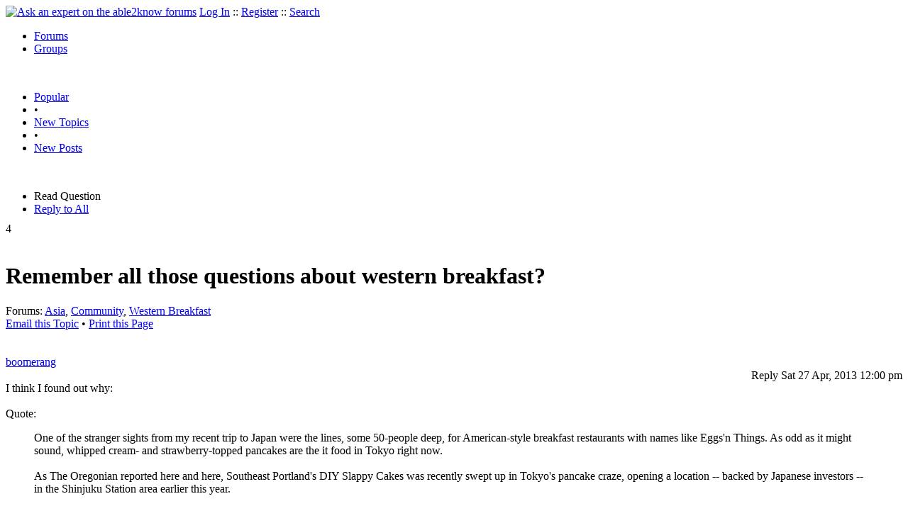

--- FILE ---
content_type: text/html
request_url: https://able2know.org/topic/213407-1
body_size: 6368
content:



<!DOCTYPE html PUBLIC "-//W3C//DTD XHTML 1.0 Strict//EN"
"https://www.w3.org/TR/xhtml1/DTD/xhtml1-strict.dtd">
<html xmlns="https://www.w3.org/1999/xhtml" xml:lang="en" lang="en">
<head>
<!-- GA4 -->
<!-- Google tag (gtag.js) -->

<script async src="https://www.googletagmanager.com/gtag/js?id=G-Q51F5M8FGC"></script>
<script>
  window.dataLayer = window.dataLayer || [];
  function gtag(){dataLayer.push(arguments);}
  gtag('js', new Date());

  gtag('config', 'G-Q51F5M8FGC');
</script>
 
	<meta http-equiv="Content-Type" content="text/html; charset=utf-8" />
	<meta name="robots" content="noarchive">
	<title>Remember all those questions about western breakfast?</title>
	<link type="text/css" rel="stylesheet" href="https://cdn2.able2know.org/css/v11/site.gz.css" />
		<meta name='keywords' content="asia, community, western breakfast" />
<meta name='description' content="Question Tagged: Asia Community Western Breakfast, Replies: 12" />
<script type="text/javascript" src="https://partner.googleadservices.com/gampad/google_service.js">
</script>
<script type="text/javascript">
  GS_googleAddAdSenseService("ca-pub-3092869023721312");
  GS_googleEnableAllServices();
</script>
<script type="text/javascript">
	GA_googleAddAttr("isGuest", "true");
	GA_googleAddAttr("tag", "asia");
</script> 
<script type="text/javascript">
		GA_googleAddSlot("ca-pub-3092869023721312", "a2kTopicLeaderboard");
	GA_googleAddAdSenseSlotAttr("a2kTopicLeaderboard", "google_color_border", "DFEDFF");
	GA_googleAddAdSenseSlotAttr("a2kTopicLeaderboard", "google_color_link", "1170A0");
	GA_googleAddAdSenseSlotAttr("a2kTopicLeaderboard", "google_color_bg", "FFFFFF");
	GA_googleAddAdSenseSlotAttr("a2kTopicLeaderboard", "google_color_text", "000000");
	GA_googleAddAdSenseSlotAttr("a2kTopicLeaderboard", "google_color_url", "008000");
	GA_googleAddAdSenseSlotAttr("a2kTopicLeaderboard", "google_alternate_ad_url ", "https://pan.horizontalverticals.com/zonetags/a2k/google/leaderboard.html");
	GA_googleAddAdSenseSlotAttr("a2kTopicLeaderboard", "google_ad_type", "text_image");
	GA_googleAddAdSenseSlotAttr("a2kTopicLeaderboard", "google_ui_features", "rc:10");
	GA_googleAddAdSenseSlotAttr("a2kTopicLeaderboard", "google_ad_channel", "");
				GA_googleAddSlot("ca-pub-3092869023721312", "a2kTopicLeaderboardEnd");
	GA_googleAddAdSenseSlotAttr("a2kTopicLeaderboardEnd", "google_color_border", "DFEDFF");
	GA_googleAddAdSenseSlotAttr("a2kTopicLeaderboardEnd", "google_color_link", "1170A0");
	GA_googleAddAdSenseSlotAttr("a2kTopicLeaderboardEnd", "google_color_bg", "FFFFFF");
	GA_googleAddAdSenseSlotAttr("a2kTopicLeaderboardEnd", "google_color_text", "000000");
	GA_googleAddAdSenseSlotAttr("a2kTopicLeaderboardEnd", "google_color_url", "008000");
	GA_googleAddAdSenseSlotAttr("a2kTopicLeaderboardEnd", "google_alternate_ad_url ", "https://pan.horizontalverticals.com/zonetags/a2k/google/leaderboard.html");
	GA_googleAddAdSenseSlotAttr("a2kTopicLeaderboardEnd", "google_ad_type", "text_image");
	GA_googleAddAdSenseSlotAttr("a2kTopicLeaderboardEnd", "google_ui_features", "rc:10");
	GA_googleAddAdSenseSlotAttr("a2kTopicLeaderboardEnd", "google_ad_channel", "");
			GA_googleAddSlot("ca-pub-3092869023721312", "a2kTopicLinks");
	</script>
<script type="text/javascript">
  GA_googleFetchAds();
</script>
    
	
	<!-- legacy UA tag to be removed before July 1 2023 -->
	<script type="text/javascript">
	
  	var _gaq = _gaq || [];
  	_gaq.push(['_setAccount', 'UA-6419689-1']);
  	_gaq.push(['_setDomainName', '.able2know.org']);
  	_gaq.push(['_trackPageview']);
	
  	(function() {
    	var ga = document.createElement('script'); ga.type = 'text/javascript'; ga.async = true;
    	ga.src = ('https:' == document.location.protocol ? 'https://ssl' : 'http://www') + '.google-analytics.com/ga.js';
    	var s = document.getElementsByTagName('script')[0]; s.parentNode.insertBefore(ga, s);
  	})();
	</script>
	
</head>
<body>
	<div id="header">
		<div class="wrapper">
			<a name="top" id="top"></a><a href="https://able2know.org/" title="Ask an expert on the able2know forums"><img id="logo" src="https://cdn2.able2know.org/images/v5/logo.jpg" alt="Ask an expert on the able2know forums" width="150" height="50" /></a>			<span class="siteLinks"><a href="https://able2know.org/authenticate/login/" title="Log In">Log In</a> :: <a href="https://able2know.org/authenticate/register/" title="Register">Register</a> :: <a href="https://able2know.org/search/" title="Search">Search</a></span>
						<ul id="headerNav" class="inline">
				<li class="selected"><a href="https://able2know.org/forums/" title="Forums">Forums</a><span></span></li>
				<li><a href="https://groups.able2know.org/" title="Groups">Groups</a><span></span></li>
			</ul>
						<br style="clear:both;"/>
		</div>
	</div>
	<div id="subHeader"> 
		<div class="wrapper">
												<ul class="inline">
	<li><a href="https://able2know.org/popular/" title="Popular">Popular</a></li>
	<li>&#8226;</li>
		<li><a href="https://able2know.org/newtopics/" title="New Topics">New Topics</a></li>
	<li>&#8226;</li>
	<li><a href="https://able2know.org/newposts/" title="New Posts">New Posts</a></li>
</ul>										<div class="clear">&nbsp;</div>
		</div>
	</div>
	<div id="body">
		<div id="aboveContent">
						<div style='text-align:center;'>
		<script type="text/javascript">
			GA_googleFillSlot("a2kTopicLeaderboard");
		</script>
	</div>

		</div>

					<div class="wrapper" style="margin-bottom:-6px;">
						
	<ul class="tabStrip connectedTabs">
						<li class='selected'><span>Read Question</span></li>
						<li><a href="/reply/topic-213407" title="Reply to All" rel="nofollow">Reply to All</a></li>
		</ul>

			</div>
				<div class="wrapper mainWrapper">
						
				<div class="box gridItem">
		<div class="topicHeader item" id="topicHeader-5313837">
			<div class="popularityBadge">
				<span class="postScore">4</span>
				<div class="popularityVote">	
											<span class='thumbUp'>&nbsp;</span>
						
											<span class='thumbDown'>&nbsp;</span>
						
				</div>																	
			</div>
			<h1>Remember all those questions about western breakfast?</h1>
			<div class="topicMeta">
				Forums:
				<a href='https://able2know.org/forum/asia/' title="Asia Forum">Asia</a>, <a href='https://able2know.org/forum/community/' title="Community Forum">Community</a>, <a href='https://able2know.org/forum/western_breakfast/' title="Western Breakfast Forum">Western Breakfast</a>
									<br/>
					<span><a class="dhtml" href="/cdn-cgi/l/email-protection#[base64]" title="Email this Topic">Email this Topic</a></span>
					<span>&#8226; <a class="dhtml" href="javascript:window.print();" title="Print this Page">Print this Page</a></span>
							</div>			
		</div>
		<div class="clear">&nbsp;</div>
	</div>
	<div class="clear">&nbsp;</div>
	<div class="topicList box">
		<input type="hidden" id="topicId" value="213407"/>
									<div id="post-5313837" class="firstPostWrapper">
					<div class="header">
																			<a class="user" href="https://able2know.org/user/boomerang/" title="View Profile">boomerang</a>
												
						<div style="height:1px;overflow:hidden;clear:both;">&nbsp;</div>
					</div>
					<div class="toolbar postWrapper" style="text-align:right;">
													<span class="buttons postReply" id="postReply-5313837" title="Reply">Reply</span>																		<span class="date smalltxt">
							Sat 27 Apr, 2013 12:00 pm
						</span>
						
					</div>
					
					<div id="post-5313837-body" class="expandedPostBody" style="clear:both;">
						I think I found out why:<br />
<br />
<div class='quote'><span class='quoteTitle'>Quote:</span><blockquote><div>One of the stranger sights from my recent trip to Japan were the lines, some 50-people deep, for American-style breakfast restaurants with names like Eggs&#039;n Things. As odd as it might sound, whipped cream- and strawberry-topped pancakes are the it food in Tokyo right now.<br />
<br />
As The Oregonian reported here and here, Southeast Portland&#039;s DIY Slappy Cakes was recently swept up in Tokyo&#039;s pancake craze, opening a location -- backed by Japanese investors -- in the Shinjuku Station area earlier this year. <br />
<br />
Now, a Portland institution is following suit. According to Time Out Tokyo, Southwest Portland&#039;s Original Pancake House will open a restaurant in Tokyo&#039;s Kichijoji neighborhood in June, complete with the 60-year-old restaurant&#039;s famed Dutch Baby and apple pancakes.<br />
<br />
And for any other Portland-area pancake-slingers out there, it might be time to brush up on that Nihongo.</div></blockquote></div><br />
<br />
Now if we could just find LittleK&#039;s underwire.....
					</div>
				</div>
				<div id="shareTopic">
					<ul class="inline">
						<li><a href="https://www.stumbleupon.com/submit?url=https%3A%2F%2Fable2know.org%2Ftopic%2F213407-1&amp;title=Remember+all+those+questions+about+western+breakfast%3F" class="dhtml" rel="external nofollow"><img src="https://cdn2.able2know.org/images/v5/icons/stumbleupon.gif" height="13" width="13" alt="Stumble It" /> Stumble It!</a></li>
						<li>&nbsp;&#8226;&nbsp;</li>
						<li><a href="https://twitter.com/home/?status=Remember+all+those+questions+about+western+breakfast%3F+https%3A%2F%2Fable2know.org%2Ftopic%2F213407-1" class="dhtml" rel="external nofollow"><img src="https://cdn2.able2know.org/images/v5/icons/twitter.gif" height="13" width="13" alt="Post to Twitter" /> Tweet This</a></li>
						<li>&nbsp;&#8226;&nbsp;</li>
						<li><a href="https://delicious.com/save?v=5&amp;noui&amp;jump=close&amp;url=https%3A%2F%2Fable2know.org%2Ftopic%2F213407-1&amp;title=Remember+all+those+questions+about+western+breakfast%3F" class="dhtml" rel="external nofollow"><img src="https://cdn2.able2know.org/images/v5/icons/delicious.gif" height="10" width="10" alt="Bookmark on Delicious" /> Bookmark on Delicious</a></li>
						<li>&nbsp;&#8226;&nbsp;</li>
						<li><a href="https://www.facebook.com/share.php?u=https%3A%2F%2Fable2know.org%2Ftopic%2F213407-1&amp;t=Remember+all+those+questions+about+western+breakfast%3F" class="dhtml" rel="external nofollow"><img src="https://cdn2.able2know.org/images/v5/icons/facebook.gif" height="13" width="13" alt="Share on Facebook" /> Share on Facebook</a></li>
						<li>&nbsp;&#8226;&nbsp;</li>
						<li><a href="https://www.myspace.com/Modules/PostTo/Pages/?t=Remember+all+those+questions+about+western+breakfast%3F&amp;u=https%3A%2F%2Fable2know.org%2Ftopic%2F213407-1&amp;l=2" class="dhtml" rel="external nofollow"><img src="https://cdn2.able2know.org/images/v5/icons/myspace.gif" height="13" width="13" alt="Share on MySpace!" /> Share on MySpace</a></li>
					</ul>
				</div>
				<div class="topicControls">
					<ul class="topicMenu ajaxTabs">
						<li id="topicTab_1" class="first selected">Topic Stats</li>
						<li id="topicTab_2" >Top Replies</li>
						<li id="topicTab_3">Link to this Topic</li>
					</ul>
					<div class="ajaxTabContent selected">
						<div>
							Type: Question &#8226; Score: 4 &#8226; Views: 2,698 &#8226; Replies: 12
													</div>
					</div>
					<div class="ajaxTabContent">
						<div class="replyBox">
															No top replies													</div>
					</div>
					<div class="ajaxTabContent">
						<div>
							<form id="urlForm" action="" onsubmit="return false;">
							<div>
							<p><label for="topicLink">Link</label></p>
							<input class="smalltxt softtxt" style="padding:2px;width:300px;" type="text" name="topicLink" id="topicLink" value="https://able2know.org/topic/213407-1" readonly="readonly" onclick="javascript:document.getElementById('topicLink').focus();document.getElementById('topicLink').select();" />
							</div>
							</form>
							 <form id="embedForm" action="" onsubmit="return false;">
							<div>
							<p><label for="topicEmbed">HTML</label></p>
							<input class="smalltxt softtxt" style="padding:2px;width:300px;" type="text" name="topicEmbed" id="topicEmbed" value="&lt;a href='https://able2know.org/topic/213407-1' title='Remember all those questions about western breakfast?'>&lt;b>Remember all those questions about western breakfast?&lt;/b>&lt;/a>" readonly="readonly" onclick="javascript:document.getElementById('topicEmbed').focus();document.getElementById('topicEmbed').select();" />
							</div>
							</form>
						</div>
					</div>
				</div>
				<div style="clear:both;">&nbsp;</div>
																			<div style="text-align:center;">
						<script data-cfasync="false" src="/cdn-cgi/scripts/5c5dd728/cloudflare-static/email-decode.min.js"></script><script type="text/javascript">
  							GA_googleFillSlot("a2kTopicLinks");
						</script>
					</div>
																																	<div id="post-5313843" class="postWrapper">
						<div class="header">
														
						<span class="user">Setanta</span><br/>
													
							<div style="height:1px;overflow:hidden;clear:both;">&nbsp;</div>
						</div>
													<div class="toolbar" style="text-align:right;">
							<div class="postVotes postControls">						
																	<span class='thumbUp'>&nbsp;</span>
															
								<span class="postScore" style="float:left;">1</span>
																	<span class='thumbDown'>&nbsp;</span>
															</div>		
														
							<span class="buttons postReply" id="postReply-5313843" title="Reply">Reply</span>																								
						<span class="date smalltxt">
							Sat 27 Apr, 2013 12:12 pm
						</span>									
					</div>	

					<div id="post-5313843-body" class="expandedPostBody" style="clear:both;">
												I like pancakes well enough, but to me, it ain&#039;t breakfast without a high grease quotient . . . fried eggses, bacon or sausage links, biscuits and gravy . . .
											</div>
					<div class="replyBox" id="replybox-5313843">
														<span style="float:left;">0 Replies</span>
																		<div style="height:1px;overflow:hidden;clear:both;">&nbsp;</div>
					</div>
				</div>
																									<div id="post-5313873" class="postWrapper">
						<div class="header">
														
						<span class="user">edgarblythe</span><br/>
													
							<div style="height:1px;overflow:hidden;clear:both;">&nbsp;</div>
						</div>
													<div class="toolbar" style="text-align:right;">
							<div class="postVotes postControls">						
																	<span class='thumbUp'>&nbsp;</span>
															
								<span class="postScore" style="float:left;">1</span>
																	<span class='thumbDown'>&nbsp;</span>
															</div>		
														
							<span class="buttons postReply" id="postReply-5313873" title="Reply">Reply</span>																								
						<span class="date smalltxt">
							Sat 27 Apr, 2013 12:59 pm
						</span>									
					</div>	

					<div id="post-5313873-body" class="expandedPostBody" style="clear:both;">
												I have health nut breakfast six days a week. But on Sunday, it&#039;s eggs, bacon or sausage, biscuits, jam or jelly - To me, even a health nut can benefit from the change. 
											</div>
					<div class="replyBox" id="replybox-5313873">
													<a class="replyBoxLink dhtml">
								<span style="float:left;">1 Reply</span>
							</a>
																		<div style="height:1px;overflow:hidden;clear:both;">&nbsp;</div>
					</div>
				</div>
																									<div id="post-5313905" class="postWrapper">
						<div class="header">
														
						<span class="user">saab</span><br/>
													
							<div style="height:1px;overflow:hidden;clear:both;">&nbsp;</div>
						</div>
													<div class="toolbar" style="text-align:right;">
							<div class="postVotes postControls">						
																	<span class='thumbUp'>&nbsp;</span>
															
								<span class="postScore" style="float:left;">1</span>
																	<span class='thumbDown'>&nbsp;</span>
															</div>		
														
							<span class="buttons postReply" id="postReply-5313905" title="Reply">Reply</span>																								
						<span class="date smalltxt">
							Sat 27 Apr, 2013 01:34 pm
						</span>									
					</div>	

					<div id="post-5313905-body" class="expandedPostBody" style="clear:both;">
												I feel like breakfast western style right away ----- it is 9.31 pm.<br />

											</div>
					<div class="replyBox" id="replybox-5313905">
														<span style="float:left;">0 Replies</span>
																		<div style="height:1px;overflow:hidden;clear:both;">&nbsp;</div>
					</div>
				</div>
																									<div id="post-5313942" class="postWrapper">
						<div class="header">
														
						<span class="user">roger</span><br/>
													
							<div style="height:1px;overflow:hidden;clear:both;">&nbsp;</div>
						</div>
													<div class="toolbar" style="text-align:right;">
							<div class="postVotes postControls">						
																	<span class='thumbUp'>&nbsp;</span>
															
								<span class="postScore" style="float:left;">1</span>
																	<span class='thumbDown'>&nbsp;</span>
															</div>		
														
							<span class="buttons postReply" id="postReply-5313942" title="Reply">Reply</span>																								
						<span class="date smalltxt">
							Sat 27 Apr, 2013 02:11 pm
						</span>									
					</div>	

					<div id="post-5313942-body" class="expandedPostBody" style="clear:both;">
													<div>@edgarblythe,<br /></div>
												Is Health Nut a brand of cereal, or do you get it from the produce section?
											</div>
					<div class="replyBox" id="replybox-5313942">
													<a class="replyBoxLink dhtml">
								<span style="float:left;">1 Reply</span>
							</a>
																		<div style="height:1px;overflow:hidden;clear:both;">&nbsp;</div>
					</div>
				</div>
																									<div id="post-5313951" class="postWrapper">
						<div class="header">
														
						<span class="user">ossobuco</span><br/>
													
							<div style="height:1px;overflow:hidden;clear:both;">&nbsp;</div>
						</div>
													<div class="toolbar" style="text-align:right;">
							<div class="postVotes postControls">						
																	<span class='thumbUp'>&nbsp;</span>
															
								<span class="postScore" style="float:left;">1</span>
																	<span class='thumbDown'>&nbsp;</span>
															</div>		
														
							<span class="buttons postReply" id="postReply-5313951" title="Reply">Reply</span>																								
						<span class="date smalltxt">
							Sat 27 Apr, 2013 02:16 pm
						</span>									
					</div>	

					<div id="post-5313951-body" class="expandedPostBody" style="clear:both;">
													<div>@roger,<br /></div>
												I use to eat it as toasted bread..
											</div>
					<div class="replyBox" id="replybox-5313951">
														<span style="float:left;">0 Replies</span>
																		<div style="height:1px;overflow:hidden;clear:both;">&nbsp;</div>
					</div>
				</div>
																									<div id="post-5313955" class="postWrapper">
						<div class="header">
														
						<span class="user">ossobuco</span><br/>
													
							<div style="height:1px;overflow:hidden;clear:both;">&nbsp;</div>
						</div>
													<div class="toolbar" style="text-align:right;">
							<div class="postVotes postControls">						
																	<span class='thumbUp'>&nbsp;</span>
															
								<span class="postScore" style="float:left;">1</span>
																	<span class='thumbDown'>&nbsp;</span>
															</div>		
														
							<span class="buttons postReply" id="postReply-5313955" title="Reply">Reply</span>																								
						<span class="date smalltxt">
							Sat 27 Apr, 2013 02:17 pm
						</span>									
					</div>	

					<div id="post-5313955-body" class="expandedPostBody" style="clear:both;">
													<div>@boomerang,<br /></div>
												Did you know some obsessive nut tagged all those threads &#039;western breakfast?&#039;<br />
<br />
That was me.  Must&#039;ve been the wine.<br />
<br />
Anyway, they are now all easy to search.
											</div>
					<div class="replyBox" id="replybox-5313955">
													<a class="replyBoxLink dhtml">
								<span style="float:left;">1 Reply</span>
							</a>
																		<div style="height:1px;overflow:hidden;clear:both;">&nbsp;</div>
					</div>
				</div>
																									<div id="post-5313998" class="postWrapper">
						<div class="header">
														
						<span class="user">jespah</span><br/>
													
							<div style="height:1px;overflow:hidden;clear:both;">&nbsp;</div>
						</div>
													<div class="toolbar" style="text-align:right;">
							<div class="postVotes postControls">						
																	<span class='thumbUp'>&nbsp;</span>
															
								<span class="postScore" style="float:left;">1</span>
																	<span class='thumbDown'>&nbsp;</span>
															</div>		
														
							<span class="buttons postReply" id="postReply-5313998" title="Reply">Reply</span>																								
						<span class="date smalltxt">
							Sat 27 Apr, 2013 02:59 pm
						</span>									
					</div>	

					<div id="post-5313998-body" class="expandedPostBody" style="clear:both;">
												<iframe id="ytplayer" type="text/html" width="425" height="350" src="https://www.youtube.com/embed/y0Est7seheM?origin=https://able2know.org" frameborder="0"></iframe>
											</div>
					<div class="replyBox" id="replybox-5313998">
													<a class="replyBoxLink dhtml">
								<span style="float:left;">1 Reply</span>
							</a>
																		<div style="height:1px;overflow:hidden;clear:both;">&nbsp;</div>
					</div>
				</div>
																									<div id="post-5314011" class="postWrapper">
						<div class="header">
														
						<span class="user">boomerang</span><br/>
													
							<div style="height:1px;overflow:hidden;clear:both;">&nbsp;</div>
						</div>
													<div class="toolbar" style="text-align:right;">
							<div class="postVotes postControls">						
																	<span class='thumbUp'>&nbsp;</span>
															
								<span class="postScore" style="float:left;">1</span>
																	<span class='thumbDown'>&nbsp;</span>
															</div>		
														
							<span class="buttons postReply" id="postReply-5314011" title="Reply">Reply</span>																								
						<span class="date smalltxt">
							Sat 27 Apr, 2013 03:16 pm
						</span>									
					</div>	

					<div id="post-5314011-body" class="expandedPostBody" style="clear:both;">
													<div>@ossobuco,<br /></div>
												That was you!?<br />
<br />
Haha.  THAT took some dedication.  There were a lot of threads about western breakfast!<br />
<br />
I always assumed that it was some class assignment -- write about western breakfasts.<br />
<br />
Now I think they were just stealing our recipes.
											</div>
					<div class="replyBox" id="replybox-5314011">
													<a class="replyBoxLink dhtml">
								<span style="float:left;">1 Reply</span>
							</a>
																		<div style="height:1px;overflow:hidden;clear:both;">&nbsp;</div>
					</div>
				</div>
																									<div id="post-5314013" class="postWrapper">
						<div class="header">
														
						<span class="user">boomerang</span><br/>
													
							<div style="height:1px;overflow:hidden;clear:both;">&nbsp;</div>
						</div>
													<div class="toolbar" style="text-align:right;">
							<div class="postVotes postControls">						
																	<span class='thumbUp'>&nbsp;</span>
															
								<span class="postScore" style="float:left;">2</span>
																	<span class='thumbDown'>&nbsp;</span>
															</div>		
														
							<span class="buttons postReply" id="postReply-5314013" title="Reply">Reply</span>																								
						<span class="date smalltxt">
							Sat 27 Apr, 2013 03:17 pm
						</span>									
					</div>	

					<div id="post-5314013-body" class="expandedPostBody" style="clear:both;">
													<div>@jespah,<br /></div>
												I think Mo must be a Hobbit.<br />
<br />
I&#039;ve seen him come home from school saying it&#039;s time for &quot;other lunch&quot;.
											</div>
					<div class="replyBox" id="replybox-5314013">
														<span style="float:left;">0 Replies</span>
																		<div style="height:1px;overflow:hidden;clear:both;">&nbsp;</div>
					</div>
				</div>
																									<div id="post-5314112" class="postWrapper">
						<div class="header">
														
						<span class="user">ossobuco</span><br/>
													
							<div style="height:1px;overflow:hidden;clear:both;">&nbsp;</div>
						</div>
													<div class="toolbar" style="text-align:right;">
							<div class="postVotes postControls">						
																	<span class='thumbUp'>&nbsp;</span>
															
								<span class="postScore" style="float:left;">1</span>
																	<span class='thumbDown'>&nbsp;</span>
															</div>		
														
							<span class="buttons postReply" id="postReply-5314112" title="Reply">Reply</span>																								
						<span class="date smalltxt">
							Sat 27 Apr, 2013 06:52 pm
						</span>									
					</div>	

					<div id="post-5314112-body" class="expandedPostBody" style="clear:both;">
													<div>@boomerang,<br /></div>
												I thought it was a class too. <br />
<br />
I admit being nuts. I pretty much tagged all the related to food threads at the changeover - and by that point took the western breakfasts as iconic.<br />
<br />
Butryflynet tagged some in those early days..
											</div>
					<div class="replyBox" id="replybox-5314112">
														<span style="float:left;">0 Replies</span>
																		<div style="height:1px;overflow:hidden;clear:both;">&nbsp;</div>
					</div>
				</div>
																									<div id="post-5314271" class="postWrapper">
						<div class="header">
														
						<span class="user">joefromchicago</span><br/>
													
							<div style="height:1px;overflow:hidden;clear:both;">&nbsp;</div>
						</div>
													<div class="toolbar" style="text-align:right;">
							<div class="postVotes postControls">						
																	<span class='thumbUp'>&nbsp;</span>
															
								<span class="postScore" style="float:left;">1</span>
																	<span class='thumbDown'>&nbsp;</span>
															</div>		
														
							<span class="buttons postReply" id="postReply-5314271" title="Reply">Reply</span>																								
						<span class="date smalltxt">
							Sun 28 Apr, 2013 03:00 am
						</span>									
					</div>	

					<div id="post-5314271-body" class="expandedPostBody" style="clear:both;">
													<div>@boomerang,<br /></div>
												<div class='quote'><span class='quoteTitle'>boomerang wrote:</span><blockquote><div>Now, a Portland institution is following suit. According to Time Out Tokyo, Southwest Portland&#039;s Original Pancake House will open a restaurant in Tokyo&#039;s Kichijoji neighborhood in June, complete with the 60-year-old restaurant&#039;s famed Dutch Baby and apple pancakes.<br />
</div></blockquote></div><br />
They make pancakes out of Dutch babies?  How do the Dutch feel about that?
											</div>
					<div class="replyBox" id="replybox-5314271">
													<a class="replyBoxLink dhtml">
								<span style="float:left;">1 Reply</span>
							</a>
																		<div style="height:1px;overflow:hidden;clear:both;">&nbsp;</div>
					</div>
				</div>
																<a name="lastPost" id="lastPost"></a>									<div id="post-5314351" class="postWrapper">
						<div class="header">
														
						<span class="user">ossobuco</span><br/>
													
							<div style="height:1px;overflow:hidden;clear:both;">&nbsp;</div>
						</div>
													<div class="toolbar" style="text-align:right;">
							<div class="postVotes postControls">						
																	<span class='thumbUp'>&nbsp;</span>
															
								<span class="postScore" style="float:left;">2</span>
																	<span class='thumbDown'>&nbsp;</span>
															</div>		
														
							<span class="buttons postReply" id="postReply-5314351" title="Reply">Reply</span>																								
						<span class="date smalltxt">
							Sun 28 Apr, 2013 07:28 am
						</span>									
					</div>	

					<div id="post-5314351-body" class="expandedPostBody" style="clear:both;">
													<div>@joefromchicago,<br /></div>
												I think they sprinkle lemon and confectioner&#039;s sugar on them.
											</div>
					<div class="replyBox" id="replybox-5314351">
														<span style="float:left;">0 Replies</span>
																		<div style="height:1px;overflow:hidden;clear:both;">&nbsp;</div>
					</div>
				</div>
																			<div style='text-align:center;margin-top:10px;margin-bottom:10px;'>
						<script type="text/javascript">
  						GA_googleFillSlot("a2kTopicLeaderboardEnd");
						</script>
					</div>
											<div style="height:1px;overflow:hidden;clear:both;">&nbsp;</div>
	</div>
	<br />
<h3>Related Topics</h3>
<div class="box">
							<div class="item" style="padding:3px; border-bottom:1px dotted #bbb;">
				<a href="https://able2know.org/topic/43949-1"><b>Indian Diaries of worldly and streetsmart travelers</b></a>	- <span class="softtxt">Discussion by dagmaraka</span>
			</div>
										<div class="item" style="padding:3px; border-bottom:1px dotted #bbb;">
				<a href="https://able2know.org/topic/209937-1"><b>North Korea Pledges Nuclear Assault on USA</b></a>	- <span class="softtxt">Discussion by gungasnake</span>
			</div>
										<div class="item" style="padding:3px; border-bottom:1px dotted #bbb;">
				<a href="https://able2know.org/topic/194689-1"><b>Did the atomic bombs on Hiroshima and Nagasaki essentially save the rest of Asia?</b></a>	- <span class="softtxt">Question by LazarusR</span>
			</div>
										<div class="item" style="padding:3px; border-bottom:1px dotted #bbb;">
				<a href="https://able2know.org/topic/128138-1"><b>meaning of second paragraph</b></a>	- <span class="softtxt">Question by tanguatlay</span>
			</div>
										<div class="item" style="padding:3px; border-bottom:1px dotted #bbb;">
				<a href="https://able2know.org/topic/117723-1"><b>The next time you think you don&#039;t have enough space...</b></a>	- <span class="softtxt">Discussion by Green Witch</span>
			</div>
										<div class="item" style="padding:3px; border-bottom:1px dotted #bbb;">
				<a href="https://able2know.org/topic/115178-1"><b>FREE TIBET!!!!...and then what?</b></a>	- <span class="softtxt">Discussion by dagmaraka</span>
			</div>
										<div class="item" style="padding:3px; border-bottom:1px dotted #bbb;">
				<a href="https://able2know.org/topic/106525-1"><b>This time to China and Tibet for 22-days</b></a>	- <span class="softtxt">Discussion by cicerone imposter</span>
			</div>
										<div class="item" style="padding:3px; border-bottom:1px dotted #bbb;">
				<a href="https://able2know.org/topic/90000-1"><b>Can / Should Bhutan Adjust to the Modern World?</b></a>	- <span class="softtxt">Discussion by nimh</span>
			</div>
										<div class="item" style="padding:3px; border-bottom:1px dotted #bbb;">
				<a href="https://able2know.org/topic/70365-1"><b>artificial famines</b></a>	- <span class="softtxt">Discussion by brahmin</span>
			</div>
										<div class="item" style="padding:3px; border-bottom:1px dotted #bbb;">
				<a href="https://able2know.org/topic/68331-1"><b>Nepal&#039;s Civil Unrest</b></a>	- <span class="softtxt">Discussion by littlek</span>
			</div>
										<div class="item" style="padding:3px; border-bottom:1px dotted #bbb;">
				<a href="https://able2know.org/topic/58324-1"><b>Indian Diary of other not-so-smart travellers</b></a>	- <span class="softtxt">Discussion by brahmin</span>
			</div>
				</div>

			<div class="clear">&nbsp;</div>

							<div class="bread">
					<div class="box">
						<ol class="inline">
																								<li><a href='https://able2know.org/'><strong>Forums</strong></a></li>
																																<li>&raquo; <strong>Remember all those questions about western breakfast?</strong></li>
																					</ol>
					</div>
				</div>
					</div>
					<div class="wrapper reverse">
						
	<ul class="tabStrip connectedTabs">
						<li class='selected'><span>Read Question</span></li>
						<li><a href="/reply/topic-213407" title="Reply to All" rel="nofollow">Reply to All</a></li>
		</ul>

			</div>
			</div>

	<div id="footer">
		<div class="wrapper">
			<div class="line">
				<div class="unit size1of3">
					<h3>Quick Links</h3>
					<ul class="box listBullet">
						<li><a href="/post/ask/" title="Ask a Question">Ask a Question</a></li>
						<li><a href="/post/discuss/" title="Start a Discussion">Start a Discussion</a></li>
						<li><a href="https://able2know.org/search/" title="Search">Search</a></li>
						<li><a href="https://able2know.org/chat/" title="Chat">Chat</a></li>
											</ul>
				</div>
				<div class="unit size1of3">
									<h3>My Account</h3>
					<ul class="box listBullet">
						<li><a href="https://able2know.org/account/" title="My Account">My Account</a></li>
						<li><a href="https://able2know.org/account/profile/" title="My Profile">My Profile</a></li>
						<li><a href="https://able2know.org/account/preferences/" title="My Preferences">My Preferences</a></li>
						<li><a href="https://able2know.org/account/ignoredUsers/" title="My Ignored Users">My Ignored Users</a></li>
						<li><a href="https://able2know.org/account/subscribedTopics/" title="My Email Updates">My Email Updates</a></li>
					</ul>
								</div>
				<div class="unit size1of3 lastUnit">
					<h3>able2know</h3>
					<ul class="box listBullet">
						<li><a href="https://able2know.org/rules/" title="Rules">Rules</a></li>
						<li><a href="https://blog.able2know.org/" title="Blog">Blog</a></li>
						<li><a href="https://www.twitter.com/able2know" rel="external">Twitter</a></li>
						<li><a href="https://www.facebook.com/able2know" rel="external">Facebook</a></li>
						<li><a href="https://able2know.org/contact/" title="Contact Us">Contact Us</a></li>
					</ul>
				</div>
			</div>		</div>
	</div>
	<div id="subFooter">
		<div class="wrapper">
			<span>Copyright &copy; 2025 <a href="https://www.madlab.com/" title="MadLab, LLC" rel="external">MadLab, LLC</a> :: <a href="https://able2know.org/about/tos/" title="Terms of Service">Terms of Service</a> :: <a href="https://able2know.org/about/privacy/" title="Privacy Policy">Privacy Policy</a> :: Page generated in 0.03 seconds on 11/07/2025 at  12:04:24</span>
		</div>
	</div>
	<a href="#top" id="toplink" class="dhtml">&#9650;</a>
	<a href="#bottom" id="bottomlink" class="dhtml">&#9660;</a>
	<a name="bottom" id="bottom"></a>
	<script type="text/javascript" src="https://cdn2.able2know.org/js/v10/master.guests.gz.js"></script>			
	
	<script type="text/javascript">
		topicPage.init();		
	
		tabStrip.init($C('topicControls')[0]);
	</script>


	
		
</body>

</html>